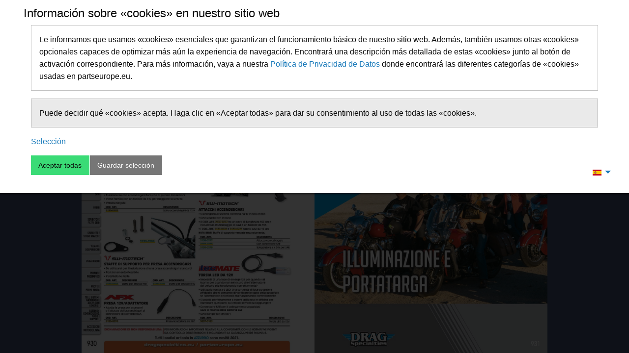

--- FILE ---
content_type: text/html; charset=UTF-8
request_url: https://pageflips.partseurope.eu/es/mapping/catalogs/fatbook/2021_it/930
body_size: 395
content:
<a href="/part/21300101" data-part="21300101" class="mapped" style="left:10.25%;top:19.33%;width:5.33%;height:0.82%;"></a><a href="/part/8644410" data-part="8644410" class="mapped" style="left:10.42%;top:39.42%;width:4.67%;height:0.82%;"></a><a href="/part/21300185" data-part="21300185" class="mapped" style="left:10.42%;top:56.28%;width:5.33%;height:0.82%;"></a><a href="/part/21300284" data-part="21300284" class="mapped" style="left:10.42%;top:78.49%;width:5.33%;height:0.82%;"></a><a href="/part/21300053" data-part="21300053" class="mapped" style="left:10.42%;top:89.86%;width:5.33%;height:0.82%;"></a><a href="/part/21300284" data-part="21300284" class="mapped" style="left:25.17%;top:65.53%;width:6.25%;height:0.94%;"></a><a href="/part/21300285" data-part="21300285" class="mapped" style="left:30.58%;top:78.49%;width:5.33%;height:0.82%;"></a><a href="/part/21200811" data-part="21200811" class="mapped" style="left:50.92%;top:19.33%;width:5.33%;height:0.82%;"></a><a href="/part/DS272321" data-part="DS272321" class="mapped" style="left:50.92%;top:38.42%;width:5.50%;height:0.88%;"></a><a href="/part/21300277" data-part="21300277" class="mapped" style="left:50.92%;top:65.29%;width:5.33%;height:0.82%;"></a><a href="/part/21300278" data-part="21300278" class="mapped" style="left:50.92%;top:66.35%;width:5.33%;height:0.82%;"></a><a href="/part/21300279" data-part="21300279" class="mapped" style="left:50.92%;top:67.41%;width:5.33%;height:0.82%;"></a><a href="/part/38070182" data-part="38070182" class="mapped" style="left:50.92%;top:89.86%;width:5.33%;height:0.82%;"></a><a href="/part/21300278" data-part="21300278" class="mapped" style="left:57.08%;top:61.87%;width:5.42%;height:0.82%;"></a><a href="/part/21300277" data-part="21300277" class="mapped" style="left:57.42%;top:59.69%;width:5.42%;height:0.82%;"></a><a href="/part/21300279" data-part="21300279" class="mapped" style="left:63.67%;top:61.87%;width:5.33%;height:0.82%;"></a><a href="/part/21300277" data-part="21300277" class="mapped" style="left:64.17%;top:51.03%;width:6.42%;height:0.82%;"></a><a href="/part/21200811" data-part="21200811" class="mapped" style="left:64.50%;top:13.26%;width:6.25%;height:0.94%;"></a><a href="/part/21300278" data-part="21300278" class="mapped" style="left:80.67%;top:43.31%;width:6.17%;height:0.82%;"></a>

--- FILE ---
content_type: text/html; charset=UTF-8
request_url: https://pageflips.partseurope.eu/es/mapping/catalogs/fatbook/2021_it/931
body_size: 259
content:
<a href="932" data-page="932" class="pagelink" style="left:10.50%;top:4.54%;width:39.50%;height:4.12%;"></a><a href="948" data-page="948" class="pagelink" style="left:10.50%;top:8.54%;width:39.50%;height:3.95%;"></a><a href="956" data-page="956" class="pagelink" style="left:10.50%;top:12.37%;width:39.50%;height:2.18%;"></a><a href="965" data-page="965" class="pagelink" style="left:10.50%;top:14.44%;width:39.50%;height:2.30%;"></a><a href="974" data-page="974" class="pagelink" style="left:10.50%;top:16.62%;width:39.50%;height:3.89%;"></a><a href="1039" data-page="1039" class="pagelink" style="left:49.83%;top:4.54%;width:39.00%;height:4.12%;"></a><a href="1059" data-page="1059" class="pagelink" style="left:49.83%;top:8.54%;width:39.00%;height:2.24%;"></a><a href="1072" data-page="1072" class="pagelink" style="left:49.83%;top:10.67%;width:39.00%;height:2.24%;"></a><a href="1079" data-page="1079" class="pagelink" style="left:49.83%;top:12.79%;width:39.00%;height:2.30%;"></a><a href="1011" data-page="1011" class="pagelink" style="left:49.83%;top:14.97%;width:39.00%;height:4.01%;"></a>

--- FILE ---
content_type: image/svg+xml
request_url: https://pageflips.partseurope.eu/assets/img/icons/blue/plus.daf05dde.svg
body_size: 468
content:
<svg xmlns="http://www.w3.org/2000/svg" width="100" height="100" viewBox="0 0 100 100"><path style="fill:#0b70cd" d="M84.437 39.721H60.273V15.563a1.814 1.814 0 00-1.812-1.813H41.536a1.813 1.813 0 00-1.812 1.813l-.001 24.16-24.159-.001c-.961 0-1.812.851-1.813 1.813V58.46a1.81 1.81 0 001.813 1.812h24.16v24.165a1.814 1.814 0 001.813 1.813H58.46a1.813 1.813 0 001.813-1.813V60.273l24.163-.001a1.81 1.81 0 001.813-1.813l.001-16.925a1.813 1.813 0 00-1.813-1.813z"/></svg>


--- FILE ---
content_type: image/svg+xml
request_url: https://pageflips.partseurope.eu/assets/img/icons/blue/page-pdf.0bd4b147.svg
body_size: 825
content:
<svg xmlns="http://www.w3.org/2000/svg" width="100" height="100" viewBox="0 0 100 100"><path style="fill:#0b70cd" d="M41.131 61.862h-4.927v9.231H39v-2.906h2.131c2.159 0 3.321-1.439 3.321-3.156.001-1.73-1.162-3.169-3.321-3.169zm-.36 3.889H39v-1.453h1.771c.471 0 .844.235.844.733.001.485-.373.72-.844.72zM50.032 61.862h-4.124v9.231h4.138c2.893 0 5.052-1.675 5.052-4.623s-2.16-4.608-5.066-4.608zm0 6.796h-1.329v-4.36h1.342c1.495 0 2.214.927 2.214 2.173.001 1.162-.829 2.187-2.227 2.187zM56.792 71.093h2.796v-3.446h4.11v-2.436h-4.11v-.913h4.207v-2.436h-7.003z"/><path style="fill:#0b70cd" d="M80.277 12.5h-.005V8.48a1.73 1.73 0 00-1.73-1.73h-32.87L19.722 32.7v58.819c0 .956.774 1.73 1.73 1.73h57.09a1.73 1.73 0 001.73-1.73v-2.448h.005V12.5zM29.679 83.294V36.16h17.723a1.73 1.73 0 001.73-1.73V16.707H70.32v66.587H29.679z"/></svg>
